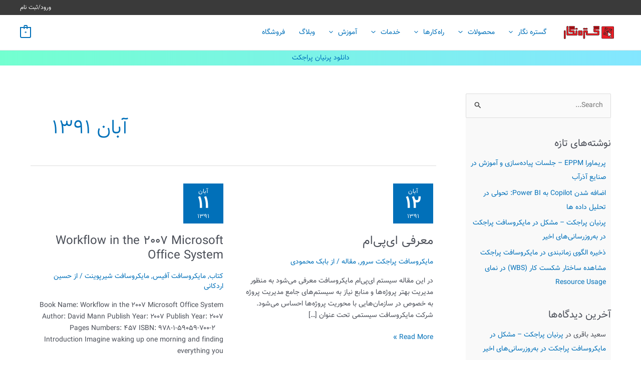

--- FILE ---
content_type: text/css; charset=utf-8
request_url: https://gnco.ir/wp-content/cache/autoptimize/autoptimize_single_43f02d97ecdfa2df6940241bffa50ed3.php?ver=8.1
body_size: -249
content:
.carouselcards{height:150px}.card-transition{transition-duration:.6s}

--- FILE ---
content_type: text/css; charset=utf-8
request_url: https://gnco.ir/wp-content/cache/autoptimize/autoptimize_single_9ed4443e9ccf5071cf75012641492a52.php?ver=1.2.0
body_size: 438
content:
.woocommerce-page.woocommerce-checkout .woocommerce-order h2.woocommerce-column__title,.woocommerce-page.woocommerce-checkout .woocommerce-order h2.woocommerce-order-details__title,.woocommerce.woocommerce-checkout .woocommerce-order h2.woocommerce-column__title,.woocommerce.woocommerce-checkout .woocommerce-order h2.woocommerce-order-details__title{background:#c7c7c7;padding:1em;margin-bottom:0;font-size:1.3rem;border-width:1px 1px 0;border-style:solid;border-color:#e5e5e5}.entry-content .upload-file{margin-top:10px}.ast-plain-container.ast-no-sidebar #primary{margin-top:0 !important;margin-bottom:0 !important}.astra-off-canvas-sidebar .ast-filter-wrap .widget,.ast-filter-wrap .ast-woo-sidebar-widget.widget{margin:0}.astra-off-canvas-sidebar .ast-filter-wrap .widget,.ast-filter-wrap .ast-woo-sidebar-widget.widget{padding:5%}.ast-left-sidebar #primary{border:none}.ast-left-sidebar #secondary{border:none;padding-left:0;padding-right:0}.secondary .widget-title{font-family:vazir;text-transform:inherit}.widget ul{margin:0;list-style-type:none;padding-right:10px;padding-left:10px}.card{border-radius:5px;background:#fff}.card:hover{box-shadow:0 10px 20px rgba(0,0,0,.12),0 4px 8px rgba(0,0,0,.06);border:1px solid #f2f2f2}.audience{text-align:center}.audience:hover{border-radius:5px;box-shadow:0 3px 5px rgba(0,0,0,.12),0 4px 8px rgba(0,0,0,.06)}.postcard{border-radius:3px}.postcard:hover{box-shadow:0 10px 20px rgba(0,0,0,.12),0 4px 8px rgba(0,0,0,.06);transition:.3s transform cubic-bezier(.155,1.105,.295,1.12),.3s box-shadow,.3s -webkit-transform cubic-bezier(.155,1.105,.295,1.12)}.card h3{font-weight:600}.card-1{margin-left:0}.card-2{margin-left:0;margin-right:0}.card-3{margin-right:0}@media only screen and (max-width:1000px) and (min-width:769px){body .home-tablet-portrait-fix .vc_row-fluid .vc_col-sm-12[class*=vc_col-sm-]{width:100% !important}body .home-tablet-portrait-fix .vc_row-fluid .vc_col-sm-11[class*=vc_col-sm-]{width:92% !important}body .home-tablet-portrait-fix .vc_row-fluid .vc_col-sm-10[class*=vc_col-sm-]{width:83% !important}body .home-tablet-portrait-fix .vc_row-fluid .vc_col-sm-9[class*=vc_col-sm-]{width:75% !important}body .home-tablet-portrait-fix .vc_row-fluid .vc_col-sm-8[class*=vc_col-sm-]{width:67% !important}body .home-tablet-portrait-fix .vc_row-fluid .vc_col-sm-7[class*=vc_col-sm-]{width:58% !important}body .home-tablet-portrait-fix .vc_row-fluid .vc_col-sm-6[class*=vc_col-sm-]{width:50% !important}body .home-tablet-portrait-fix .vc_row-fluid .vc_col-sm-5[class*=vc_col-sm-]{width:42% !important}body .home-tablet-portrait-fix .vc_row-fluid .vc_col-sm-4[class*=vc_col-sm-]{width:33% !important}body .home-tablet-portrait-fix .vc_row-fluid .vc_col-sm-3[class*=vc_col-sm-]{width:25% !important}body .home-tablet-portrait-fix .vc_row-fluid .vc_col-sm-2[class*=vc_col-sm-]{width:12% !important}body .home-tablet-portrait-fix .vc_row-fluid .vc_col-sm-1[class*=vc_col-sm-]{width:8% !important}}